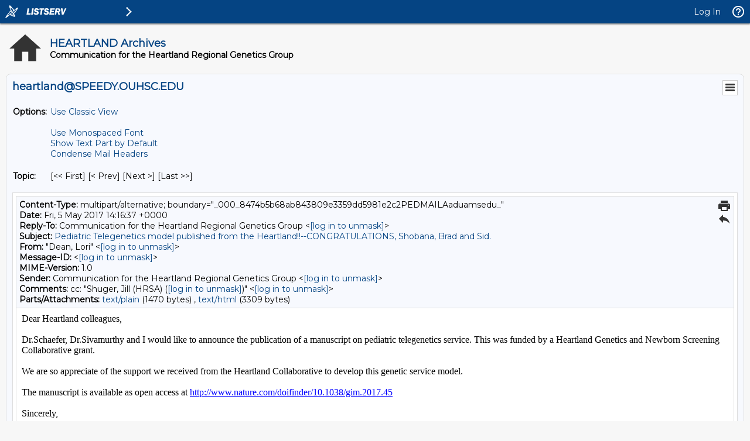

--- FILE ---
content_type: text/html; charset=us-ascii
request_url: https://lists.ou.edu/cgi-bin/wa?A3=1705&L=HEARTLAND&E=quoted-printable&P=28145&B=--_000_8474b5b68ab843809e3359dd5981e2c2PEDMAILAaduamsedu_&T=text%2Fhtml;%20charset=us-ascii&pending=
body_size: 1906
content:
<html xmlns:v="urn:schemas-microsoft-com:vml" xmlns:o="urn:schemas-microsoft-com:office:office" xmlns:w="urn:schemas-microsoft-com:office:word" xmlns:m="http://schemas.microsoft.com/office/2004/12/omml" xmlns="http://www.w3.org/TR/REC-html40">
<head>
<meta http-equiv="Content-Type" content="text/html; charset=us-ascii">
<meta name="Generator" content="Microsoft Word 14 (filtered medium)">
<style><!--
/* Font Definitions */
@font-face
	{font-family:Calibri;
	panose-1:2 15 5 2 2 2 4 3 2 4;}
/* Style Definitions */
p.MsoNormal, li.MsoNormal, div.MsoNormal
	{margin:0in;
	margin-bottom:.0001pt;
	font-size:12.0pt;
	font-family:"Times New Roman","serif";}
a:link, span.MsoHyperlink
	{mso-style-priority:99;
	color:blue;
	text-decoration:underline;}
a:visited, span.MsoHyperlinkFollowed
	{mso-style-priority:99;
	color:purple;
	text-decoration:underline;}
span.EmailStyle17
	{mso-style-type:personal-compose;
	font-family:"Calibri","sans-serif";
	color:windowtext;}
.MsoChpDefault
	{mso-style-type:export-only;
	font-family:"Calibri","sans-serif";}
@page WordSection1
	{size:8.5in 11.0in;
	margin:1.0in 1.0in 1.0in 1.0in;}
div.WordSection1
	{page:WordSection1;}
--></style><!--[if gte mso 9]><xml>
<o:shapedefaults v:ext="edit" spidmax="1026" />
</xml><![endif]--><!--[if gte mso 9]><xml>
<o:shapelayout v:ext="edit">
<o:idmap v:ext="edit" data="1" />
</o:shapelayout></xml><![endif]-->
</head>
<body lang="EN-US" link="blue" vlink="purple">
<div class="WordSection1">
<p class="MsoNormal">Dear Heartland colleagues,<o:p></o:p></p>
<p class="MsoNormal"><o:p>&nbsp;</o:p></p>
<p class="MsoNormal">Dr.Schaefer, Dr.Sivamurthy and I would like to announce the publication of a manuscript on pediatric telegenetics service. This was funded by a Heartland Genetics and Newborn Screening Collaborative grant.<o:p></o:p></p>
<p class="MsoNormal"><o:p>&nbsp;</o:p></p>
<p class="MsoNormal">We are so appreciate of the support we received from the Heartland Collaborative to develop this genetic service model.
<o:p></o:p></p>
<p class="MsoNormal"><o:p>&nbsp;</o:p></p>
<p class="MsoNormal">The manuscript is available as open access at <a href="https://urldefense.proofpoint.com/v2/url?u=http-3A__www.nature.com_doifinder_10.1038_gim.2017.45&amp;d=DwMGaQ&amp;c=27AKQ-AFTMvLXtgZ7shZqsfSXu-Fwzpqk4BoASshREk&amp;r=QsbmBPcyOfvLoEvokS1mRA&amp;m=iFdBsldw37XJ984coqJnMVNjb57D6LOwxJqSAuYlLGQ&amp;s=dELxMFDxbDQWz1Z3AvulHxyIxPIbo26rTTqdJrNPMPw&amp;e=">
http://www.nature.com/doifinder/10.1038/gim.2017.45</a> <o:p></o:p></p>
<p class="MsoNormal"><o:p>&nbsp;</o:p></p>
<p class="MsoNormal">Sincerely,<o:p></o:p></p>
<p class="MsoNormal"><o:p>&nbsp;</o:p></p>
<p class="MsoNormal">Shobana <o:p></o:p></p>
<p class="MsoNormal"><o:p>&nbsp;</o:p></p>
<p class="MsoNormal"><span style="font-size:11.0pt;font-family:&quot;Calibri&quot;,&quot;sans-serif&quot;"><o:p>&nbsp;</o:p></span></p>
</div>

<HR>Confidentiality Notice: This e-mail message, including any attachments, is for the sole use of the intended recipient(s) and may contain confidential and privileged information. Any unauthorized review, use, disclosure or distribution is prohibited. If you are not the intended recipient, please contact the sender by reply e-mail and destroy all copies of the original message.<BR>
</body>
</html>

